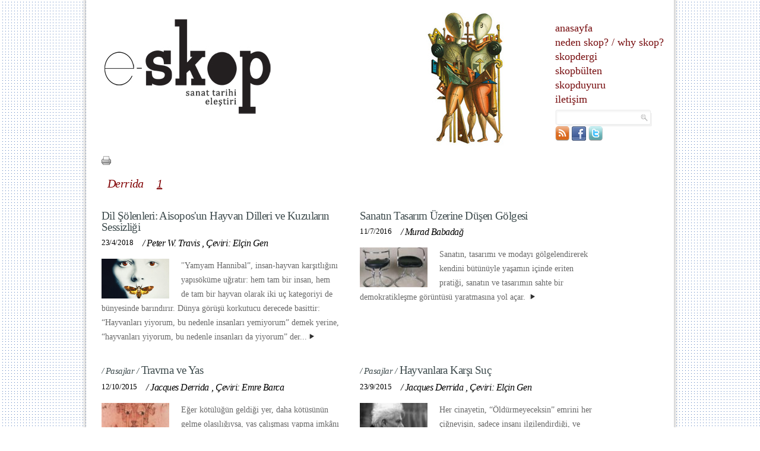

--- FILE ---
content_type: text/html; charset=utf-8
request_url: https://e-skop.com/skoptag/derrida/55100
body_size: 15013
content:

<!DOCTYPE html PUBLIC "-//W3C//DTD XHTML 1.0 Strict//EN" "http://www.w3.org/TR/xhtml1/DTD/xhtml1-strict.dtd">
<html xmlns="http://www.w3.org/1999/xhtml">
<head><meta http-equiv="Content-Type" content="text/html; charset=utf-8" /><meta http-equiv="X-UA-Compatible" content="IE=EmulateIE7" /><title>

</title><link rel="stylesheet" type="text/css" href="/css/reset.css" /><link rel="stylesheet" type="text/css" href="/css/style.css" /><link rel="icon" href="/images/favicon.ico" type="image/ico" /><link rel="shortcut icon" href="/images/favicon.ico" />
    <script type="text/javascript">

        var _gaq = _gaq || [];
        _gaq.push(['_setAccount', 'UA-391533-76']);
        _gaq.push(['_trackPageview']);

        (function () {
            var ga = document.createElement('script'); ga.type = 'text/javascript'; ga.async = true;
            ga.src = ('https:' == document.location.protocol ? 'https://ssl' : 'http://www') + '.google-analytics.com/ga.js';
            var s = document.getElementsByTagName('script')[0]; s.parentNode.insertBefore(ga, s);
        })();
        function MM_openBrWindow(theURL, winName, features) { //v2.0
            window.open(theURL, winName, features);
        }
        function shareOnFacebook() {
            window.open('http://www.facebook.com/sharer.php?u=' + document.URL, 'fbsharer', 'toolbar=0,status=0,width=626,height=436');
        }

    </script>    
<meta name="alexa" content="100" /><meta name="description" content="e-Skop, e-dergi, sanat tarihi ve mimari " /><meta name="keywords" content="Skop,  Dergi,  Sanat Tarihi,  Ali Artun,  Galeri,  Kültür Sanat,  Mimari,  Müze" /><meta name="author" content="Red Bilisim" /><meta http-equiv="content-type" content="text/html; charset=utf-8" /><meta name="robots" content="all, follow, index" /><meta http-equiv="expires" content="0" /><meta http-equiv="content-language" content="tr" /></head>
<body>
    <div id="fb-root"></div>
    <script>        (function (d, s, id) {
            var js, fjs = d.getElementsByTagName(s)[0];
            if (d.getElementById(id)) return;
            js = d.createElement(s); js.id = id;
            js.src = "//connect.facebook.net/en_US/all.js#xfbml=1";
            fjs.parentNode.insertBefore(js, fjs);
        } (document, 'script', 'facebook-jssdk'));
    </script>
    <form method="post" action="./55100?CatPage=55100" id="form1">
<div class="aspNetHidden">
<input type="hidden" name="RadScriptManager1_TSM" id="RadScriptManager1_TSM" value="" />
<input type="hidden" name="__EVENTTARGET" id="__EVENTTARGET" value="" />
<input type="hidden" name="__EVENTARGUMENT" id="__EVENTARGUMENT" value="" />
<input type="hidden" name="__VIEWSTATE" id="__VIEWSTATE" value="/[base64]/[base64]/[base64]/EsSBpxZ9sZW5tacWfIHN1w6dsYXLigJ3EsW4gYnVsdW5kdcSfdSB2YXJzYXnEsW3EsW5kYSB1emxhxZ9hY2FrIG3EsXnEsXo/[base64]/[base64]/[base64]/En3J1bGFyIMOcemVyaW5lJyB3aWR0aD0nMTE0JyBoZWlnaHQ9JzY3JyBjbGFzcz0nbmV3cycgLz5TYW5hdCBkb8SfcnVudW4ga2FyxZ/[base64]/[base64]/[base64]/EsW5kYWTEsXJsYXIuIE5lIGRlIG9sc2EgeWVtZWssIEjEsXJpc3RpeWFubMSxxJ/[base64]/[base64]/[base64]/[base64]/EsXlvciwgYmlyw6dvxJ91bmRhIGF0w7ZseWUgYcOnxLF5b3IuLi48aW1nIHNyYz0nL2ltYWdlcy9wLWFycm93LmdpZicgYWx0PScnIGNsYXNzPSdkZXZhbScgLz48L2E+PC9wPmRkFYSYMnvTtZhHKWS1xEL7h1W6czGTzZwXcIV4cEL9S+Q=" />
</div>

<script type="text/javascript">
//<![CDATA[
var theForm = document.forms['form1'];
if (!theForm) {
    theForm = document.form1;
}
function __doPostBack(eventTarget, eventArgument) {
    if (!theForm.onsubmit || (theForm.onsubmit() != false)) {
        theForm.__EVENTTARGET.value = eventTarget;
        theForm.__EVENTARGUMENT.value = eventArgument;
        theForm.submit();
    }
}
//]]>
</script>


<script src="/WebResource.axd?d=2OBSRG18KXN4_LpuDaLvafYfV1RxvbaDJQ6Zs1MZugL-FLxT40lIpzmnkpuk5PtKvsueswkzs8661oY2Rw8lGvy59-YAl4Flwnax-y_HRhw1&amp;t=637814768020000000" type="text/javascript"></script>


<script src="/ScriptResource.axd?d=zhQm5GhSyNenmfPkqzhfaGZ9k3_YVM0sbkAmVZDNufiP6b1yVzuqGMtibxQcFSzidEZouihOvYN0a1ABXhaOdKvA_L1ahfbxdzh29oq6rvXZD9PMHcQI7LbRiKnuhN2Z7Io2oqSyWD8ydW2Iz34ZgXy2mOh5634rtoTl0kgn2QU1&amp;t=49337fe8" type="text/javascript"></script>
<script src="/ScriptResource.axd?d=6JubBn9WZY4C0e2a1gPVMKvHOfDROw42v1_0v2g9LThYMaR4rf4y-P_dlKrwoXoxrqYr8N_TZDBdGxjtozVe3swYTvAcqCqXOvwrDp9L0TbsTFVb2oLS8RfRkG7e95OPKCj0PHg_pjJCXG4rdccYCqmdA2o-TJKw_P3v4eofzWEo11vdPVcxvq_Dnzpj6ud90&amp;t=49337fe8" type="text/javascript"></script>
<div class="aspNetHidden">

	<input type="hidden" name="__VIEWSTATEGENERATOR" id="__VIEWSTATEGENERATOR" value="B3635393" />
	<input type="hidden" name="__EVENTVALIDATION" id="__EVENTVALIDATION" value="/wEdAASfpHFJtwaW07Qx5M+4h5Ua/b/EA+0hCP0BxQP3kptyQerznuxoJA5rHzIKsBEBieItvoxRR5umL2jbu+pC1h3MScqaNMqYjFWMoTFPCneRBc/d9eUYlgvjUGWXoWz5bJ8=" />
</div>
    <script type="text/javascript">
//<![CDATA[
Sys.WebForms.PageRequestManager._initialize('ctl00$RadScriptManager1', 'form1', [], [], [], 90, 'ctl00');
//]]>
</script>

    <div class="wrap">
        
<div class="header">
    <h1 class="logo">
        <a href="/default.aspx">
            <img src="/images/skoplogo.jpg" class="logo" alt="" /></a></h1>
    <a>
        <img src="/images/skop2.jpg" alt="" class="skop" /></a>
    <ul class="menu">
        <li><a href="/default.aspx">anasayfa</a></li>
        <li><a href="/neden-skop">neden skop?</a><a>/</a><a href="/why-skop">why skop?</a></li>
        <li><a href="/skopdergi">skopdergi</a></li>
        <li><a href="/skopbulten">skopbülten</a>
          
        </li>
        <li><a href="/skopduyuru">skopduyuru</a></li>
        <li><a href="/iletisim">iletişim</a></li>
    </ul>
    <div id="uc_top1_PnlSearch" onkeypress="javascript:return WebForm_FireDefaultButton(event, &#39;uc_top1_hdnBtn&#39;)">
	
        <div class="site-search">
            <table>
                <tr>
                    <td>
                        <input name="ctl00$uc_top1$TbxKey" type="text" id="uc_top1_TbxKey" title="Arama için kelime giriniz" class="searchText" />
                        <a id="uc_top1_LBtnSearch" class="searchButton" href="javascript:__doPostBack(&#39;ctl00$uc_top1$LBtnSearch&#39;,&#39;&#39;)"></a>
                        <input type="submit" name="ctl00$uc_top1$hdnBtn" value="" id="uc_top1_hdnBtn" style="display: none" />
                    </td>
                </tr>
                <tr>
                    <td>
                        <div style="float:left;padding-right:5px;">
                            <a id="uc_top1_HypRss" title="RSS" href="/rssbulten" target="_blank"><img title="RSS" src="/images/rss.png" alt="" /></a>
                            <a id="uc_top1_HypFb" title="Facebook" href="https://www.facebook.com/pages/Skop/317738568251458" target="_blank"><img title="Facebook" src="/images/fb.png" alt="" /></a>
                            <a id="uc_top1_HypTwitter" title="Twitter" href="https://twitter.com/e_skop" target="_blank"><img title="Twitter" src="/images/twitter.png" alt="" /></a>

                        </div>
                        <div class="fb-like" data-href="http://www.facebook.com/pages/Skop/317738568251458" data-send="false" data-layout="button_count" data-width="100" data-show-faces="false"></div>
                    </td>
                </tr>
            </table>            
        </div>
    
</div>    
</div>
<script>    !function (d, s, id) { var js, fjs = d.getElementsByTagName(s)[0]; if (!d.getElementById(id)) { js = d.createElement(s); js.id = id; js.src = "//platform.twitter.com/widgets.js"; fjs.parentNode.insertBefore(js, fjs); } } (document, "script", "twitter-wjs");</script>
        
<div class="col-genel2">
    <div class="genel-header">
            <!-- AddThis Button BEGIN -->
                 <div class="addthis_toolbox addthis_default_style" style="float: left; width: 500px;">
                   <a  class="addthis_button_email" style="margin-right:7px">
                    </a>
                    <a id="cphSite_HypPrint" style="cursor: pointer;margin-right:7px; display: inline; float: left;"><img src="/images/print.png" alt="" /></a><a class="addthis_button_facebook_like" style="margin-right:7px;"></a><a class="addthis_button_tweet" ></a>
                    
                    
               
                </div>
                <script type="text/javascript">                    var addthis_config = { "data_track_clickback": true };</script>
                <script type="text/javascript" src="https://s7.addthis.com/js/250/addthis_widget.js#pubid=ra-4e15a77248c123a1"></script>
                <!-- AddThis Button END -->
        </div>
    <div class="years">
        <ul class='year-list'><li><a>Derrida</a></li><li>&nbsp;&nbsp;&nbsp;</li><li><a href='/skoptag/derrida/55100' class='selected'>1</a></li></ul>
    </div>
    <div style="height:20px;">&nbsp;</div>
    <div>
    <ul class="bulten-detay2">
        
                <li>
                    <a id="cphSite_RptrBulten_HypContentHeader_0" href="/skopbulten/dil-solenleri-aisoposun-hayvan-dilleri-ve-kuzularin-sessizligi/3770"><h4>Dil Şölenleri: Aisopos'un Hayvan Dilleri ve Kuzuların Sessizliği </h4></a>
                    <span class="subtitle">
                        <a id="cphSite_RptrBulten_HypContentDate_0"><span class='date'>23/4/2018</span></a>
                        <span id="cphSite_RptrBulten_LblContentSecondHeader_0"><span class='titlem'>/ </span><a class='titlem' href="/skopyazar/peter-w-travis/117000"><span class='titlem'>Peter W. Travis</span></a> <span class='titlem'>, </span><a class='titlem' href="/skopyazar/ceviri-elcin-gen/8400"><span class='titlem'>Çeviri: Elçin Gen</span></a> </span>
                    </span>
                    <p><a href='/skopbulten/dil-solenleri-aisoposun-hayvan-dilleri-ve-kuzularin-sessizligi/3770'><img src='/images/UserFiles/images/Spot/ezop_spot.jpg' alt='Dil Şölenleri: Aisopos'un Hayvan Dilleri ve Kuzuların Sessizliği ' width='114' height='67' class='news' />"Yamyam Hannibal”, insan-hayvan karşıtlığını yapısöküme uğratır: hem tam bir insan, hem de tam bir hayvan olarak iki uç kategoriyi de bünyesinde barındırır. Dünya görüşü korkutucu derecede basittir: “Hayvanları yiyorum, bu nedenle insanları yemiyorum” demek yerine, “hayvanları yiyorum, bu nedenle insanları da yiyorum” der...<img src='/images/p-arrow.gif' alt='' class='devam' /></a></p> 
                </li>
            
                <li>
                    <a id="cphSite_RptrBulten_HypContentHeader_1" href="/skopbulten/sanatin-tasarim-uzerine-dusen-golgesi/3002"><h4>Sanatın Tasarım Üzerine Düşen Gölgesi </h4></a>
                    <span class="subtitle">
                        <a id="cphSite_RptrBulten_HypContentDate_1"><span class='date'>11/7/2016</span></a>
                        <span id="cphSite_RptrBulten_LblContentSecondHeader_1"><span class='titlem'>/ </span><a class='titlem' href="/skopyazar/murad-babadag/86700"><span class='titlem'>Murad Babadağ</span></a> </span>
                    </span>
                    <p><a href='/skopbulten/sanatin-tasarim-uzerine-dusen-golgesi/3002'><img src='/images/UserFiles/images/Spot/tasarim_spot.jpg' alt='Sanatın Tasarım Üzerine Düşen Gölgesi ' width='114' height='67' class='news' />Sanatın, tasarımı ve modayı gölgelendirerek kendini bütünüyle yaşamın içinde eriten pratiği, sanatın ve tasarımın sahte bir demokratikleşme görüntüsü yaratmasına yol açar. <img src='/images/p-arrow.gif' alt='' class='devam' /></a></p> 
                </li>
            
                <li>
                    <a id="cphSite_RptrBulten_HypContentHeader_2" href="/skopbulten/pasajlar-travma-ve-yas/2653"><h4> <span class="bulten-baslik-etiket">/ Pasajlar /</span> Travma ve Yas</h4></a>
                    <span class="subtitle">
                        <a id="cphSite_RptrBulten_HypContentDate_2"><span class='date'>12/10/2015</span></a>
                        <span id="cphSite_RptrBulten_LblContentSecondHeader_2"><span class='titlem'>/ </span><a class='titlem' href="/skopyazar/jacques-derrida/36000"><span class='titlem'>Jacques Derrida</span></a> <span class='titlem'>, </span><a class='titlem' href="/skopyazar/ceviri-emre-barca/78600"><span class='titlem'>Çeviri: Emre Barca</span></a> </span>
                    </span>
                    <p><a href='/skopbulten/pasajlar-travma-ve-yas/2653'><img src='/images/UserFiles/images/Spot/d_spot.jpg' alt=' <span class="bulten-baslik-etiket">/ Pasajlar /</span> Travma ve Yas' width='114' height='67' class='news' />Eğer kötülüğün geldiği yer, daha kötüsünün gelme olasılığıysa, yas çalışması yapma imkânı bırakmayan bir travma vardır. Travma "olup bitmiş" bir saldırıdan ziyade, gelecek tarafından, daha kötüsünün geleceği tehdidi tarafından meydana getirilir.<img src='/images/p-arrow.gif' alt='' class='devam' /></a></p> 
                </li>
            
                <li>
                    <a id="cphSite_RptrBulten_HypContentHeader_3" href="/skopbulten/pasajlar-hayvanlara-karsi-suc/2623"><h4> <span class="bulten-baslik-etiket">/ Pasajlar /</span> Hayvanlara Karşı Suç</h4></a>
                    <span class="subtitle">
                        <a id="cphSite_RptrBulten_HypContentDate_3"><span class='date'>23/9/2015</span></a>
                        <span id="cphSite_RptrBulten_LblContentSecondHeader_3"><span class='titlem'>/ </span><a class='titlem' href="/skopyazar/jacques-derrida/36000"><span class='titlem'>Jacques Derrida</span></a> <span class='titlem'>, </span><a class='titlem' href="/skopyazar/ceviri-elcin-gen/8400"><span class='titlem'>Çeviri: Elçin Gen</span></a> </span>
                    </span>
                    <p><a href='/skopbulten/pasajlar-hayvanlara-karsi-suc/2623'><img src='/images/UserFiles/images/Spot/derrida_spot.jpg' alt=' <span class="bulten-baslik-etiket">/ Pasajlar /</span> Hayvanlara Karşı Suç' width='114' height='67' class='news' />Her cinayetin, “Öldürmeyeceksin” emrini her çiğneyişin, sadece insanı ilgilendirdiği, ve sonuçta sadece “insanlığa karşı işlenmiş suçlar”ın bulunduğu varsayımında uzlaşacak mıyız? <img src='/images/p-arrow.gif' alt='' class='devam' /></a></p> 
                </li>
            
                <li>
                    <a id="cphSite_RptrBulten_HypContentHeader_4" href="/skopbulten/gozetlenenin-bakisi-yasanin-disindan-polis-rejimine-bakmak/1856"><h4>Gözetlenenin Bakışı: Yasanın Dışından, Polis Rejimine Bakmak </h4></a>
                    <span class="subtitle">
                        <a id="cphSite_RptrBulten_HypContentDate_4"><span class='date'>19/3/2014</span></a>
                        <span id="cphSite_RptrBulten_LblContentSecondHeader_4"><span class='titlem'>/ </span><a class='titlem' href="/skopyazar/maryam-monalisa-gharavi/54900"><span class='titlem'>Maryam Monalisa Gharavi</span></a> <span class='titlem'>, </span><a class='titlem' href="/skopyazar/ceviri-elcin-gen/8400"><span class='titlem'>Çeviri: Elçin Gen</span></a> </span>
                    </span>
                    <p><a href='/skopbulten/gozetlenenin-bakisi-yasanin-disindan-polis-rejimine-bakmak/1856'><img src='/images/UserFiles/images/Spot/polis_spot.jpg' alt='Gözetlenenin Bakışı: Yasanın Dışından, Polis Rejimine Bakmak ' width='114' height='67' class='news' />Modern kullanımda “yasadışı” kelimesi, yasayı ihlal eden ve suç mahallinden kaçan birini ifade eder. Tarihsel açıdansa, yasanın sağladığı korunmadan mahrum bırakılmış bir kişidir, çünkü devlet bir insanın korunmasını engellemeyi tercih edebilir... <img src='/images/p-arrow.gif' alt='' class='devam' /></a></p> 
                </li>
            
                <li>
                    <a id="cphSite_RptrBulten_HypContentHeader_5" href="/skopbulten/akla-karsi-deneyim-bati-dusuncesinin-bitmeyen-teranesi/1732"><h4>Akla Karşı Deneyim: Batı Düşüncesinin Bitmeyen Teranesi</h4></a>
                    <span class="subtitle">
                        <a id="cphSite_RptrBulten_HypContentDate_5"><span class='date'>7/1/2014</span></a>
                        <span id="cphSite_RptrBulten_LblContentSecondHeader_5"><span class='titlem'>/ </span><a class='titlem' href="/skopyazar/terry-eagleton/22800"><span class='titlem'>Terry Eagleton</span></a> <span class='titlem'>, </span><a class='titlem' href="/skopyazar/ceviri-elcin-gen/8400"><span class='titlem'>Çeviri: Elçin Gen</span></a> </span>
                    </span>
                    <p><a href='/skopbulten/akla-karsi-deneyim-bati-dusuncesinin-bitmeyen-teranesi/1732'><img src='/images/UserFiles/images/Spot/terry_deneyim_spot.jpg' alt='Akla Karşı Deneyim: Batı Düşüncesinin Bitmeyen Teranesi' width='114' height='67' class='news' />Deneyim yeni bir siyasi dogmatizm biçimine cevaz verebilir: deneyim dendi mi akan sular duracaktır zira deneyimi çürütmek imkânsızdır. Nitekim postmodern soldan aşina olduğumuz duygusal şantaj buna dayanır: Malezyalı, sakat ve lezbiyen olmanın nasıl bir şey olduğunu nereden bileceksin? <img src='/images/p-arrow.gif' alt='' class='devam' /></a></p> 
                </li>
            
                <li>
                    <a id="cphSite_RptrBulten_HypContentHeader_6" href="/skopbulten/sahteler-ve-ozgunler-yalanlar-ve-dogrular-uzerine/1706"><h4>Sahteler ve Özgünler, Yalanlar ve Doğrular Üzerine</h4></a>
                    <span class="subtitle">
                        <a id="cphSite_RptrBulten_HypContentDate_6"><span class='date'>21/12/2013</span></a>
                        <span id="cphSite_RptrBulten_LblContentSecondHeader_6"><span class='titlem'>/ </span><a class='titlem' href="/skopyazar/terry-eagleton/22800"><span class='titlem'>Terry Eagleton</span></a> <span class='titlem'>, </span><a class='titlem' href="/skopyazar/ceviri-elcin-gen/8400"><span class='titlem'>Çeviri: Elçin Gen</span></a> </span>
                    </span>
                    <p><a href='/skopbulten/sahteler-ve-ozgunler-yalanlar-ve-dogrular-uzerine/1706'><img src='/images/UserFiles/images/Spot/terry_spot.jpg' alt='Sahteler ve Özgünler, Yalanlar ve Doğrular Üzerine' width='114' height='67' class='news' />Sanat doğrunun karşısına yalanı çıkarmaktan ibaret değildir; asıl yaptığı, hakikat ile kurgu arasındaki ayrımı sökmektir. Edebi önermeler gerçek hayattaki önermelerin parodileridir, yoksa gerçek hayattaki yalanların bir çeşitlemesi değil. <img src='/images/p-arrow.gif' alt='' class='devam' /></a></p> 
                </li>
            
                <li>
                    <a id="cphSite_RptrBulten_HypContentHeader_7" href="/skopbulten/pasajlar-otekinin-bakisi/1585"><h4><span class="bulten-baslik-etiket">/ Pasajlar /</span> Ötekinin Bakışı</h4></a>
                    <span class="subtitle">
                        <a id="cphSite_RptrBulten_HypContentDate_7"><span class='date'>17/10/2013</span></a>
                        <span id="cphSite_RptrBulten_LblContentSecondHeader_7"><span class='titlem'>/ </span><a class='titlem' href="/skopyazar/slavoj-žižek/44600"><span class='titlem'>Slavoj Žižek</span></a> <span class='titlem'>, </span><a class='titlem' href="/skopyazar/ceviri-elcin-gen/8400"><span class='titlem'>Çeviri: Elçin Gen</span></a> </span>
                    </span>
                    <p><a href='/skopbulten/pasajlar-otekinin-bakisi/1585'><img src='/images/UserFiles/images/Spot/zizek_spot2.jpg' alt='<span class="bulten-baslik-etiket">/ Pasajlar /</span> Ötekinin Bakışı' width='114' height='67' class='news' />Kedi, bizde ne görmüştü? Ne tür bir canavara bakıyordu? Kedinin bizim için ne ifade ettiği değildi mesele, biz kedi için neydik? <img src='/images/p-arrow.gif' alt='' class='devam' /></a></p> 
                </li>
            
                <li>
                    <a id="cphSite_RptrBulten_HypContentHeader_8" href="/skopbulten/pasajlar-bati-dusuncesinde-yamyamlik-figurleri/1270"><h4><span class="bulten-baslik-etiket">/ Pasajlar /</span> Batı Düşüncesinde Yamyamlık Figürleri</h4></a>
                    <span class="subtitle">
                        <a id="cphSite_RptrBulten_HypContentDate_8"><span class='date'>16/5/2013</span></a>
                        <span id="cphSite_RptrBulten_LblContentSecondHeader_8"><span class='titlem'>/ </span><a class='titlem' href="/skopyazar/jacques-derrida/36000"><span class='titlem'>Jacques Derrida</span></a> <span class='titlem'>, </span><a class='titlem' href="/skopyazar/ceviri-elcin-gen/8400"><span class='titlem'>Çeviri: Elçin Gen</span></a> </span>
                    </span>
                    <p><a href='/skopbulten/pasajlar-bati-dusuncesinde-yamyamlik-figurleri/1270'><img src='/images/UserFiles/images/Spot/yamyam_spot3.jpg' alt='<span class="bulten-baslik-etiket">/ Pasajlar /</span> Batı Düşüncesinde Yamyamlık Figürleri' width='114' height='67' class='news' />Hermeneutikte ve spekülatif felsefede rastlanan içe katma figürlerine, “yamyamlık figürleri” adını veriyorum. Bunların en açık örnekleri Hegel’de bulunsa da, Batı düşüncesinin tamamında işbaşındadırlar. Ne de olsa yemek, Hıristiyanlığın en büyük gizemlerinden biridir...<img src='/images/p-arrow.gif' alt='' class='devam' /></a></p> 
                </li>
            
                <li>
                    <a id="cphSite_RptrBulten_HypContentHeader_9" href="/skopbulten/sahte-sanat/1162"><h4>Sahte Sanat </h4></a>
                    <span class="subtitle">
                        <a id="cphSite_RptrBulten_HypContentDate_9"><span class='date'>21/2/2013</span></a>
                        <span id="cphSite_RptrBulten_LblContentSecondHeader_9"><span class='titlem'>/ </span><a class='titlem' href="/skopkategori/kitap/8200"><span class='titlem'>KİTAP</span></a> <span class='titlem'>/ </span><a class='titlem' href="/skopyazar/ali-artun/5500"><span class='titlem'>Ali Artun</span></a> </span>
                    </span>
                    <p><a href='/skopbulten/sahte-sanat/1162'><img src='/images/UserFiles/images/Spot/sahte_sanat_spot4s.jpg' alt='Sahte Sanat ' width='114' height='67' class='news' />Michelangelo, antik sanatı taklit eden bir "Uyuyan Melek" heykeli yontuyor. Sonra bu heykeli bir süre toprak altında tutarak, ona eski havası veriyor ve Roma’ya götürerek Kardinal Raffaele Riario’ya antikaymış gibi yutturarak ciddi bir para kazanıyor. <img src='/images/p-arrow.gif' alt='' class='devam' /></a></p> 
                </li>
            
                <li>
                    <a id="cphSite_RptrBulten_HypContentHeader_10" href="/skopbulten/cagdas-estetik-zamanin-yoldaslari/925"><h4><span class="bulten-baslik-etiket">/ Çağdaş Estetik /</span> Zamanın Yoldaşları </h4></a>
                    <span class="subtitle">
                        <a id="cphSite_RptrBulten_HypContentDate_10"><span class='date'>9/10/2012</span></a>
                        <span id="cphSite_RptrBulten_LblContentSecondHeader_10"><span class='titlem'>/ </span><a class='titlem' href="/skopyazar/boris-groys/19100"><span class='titlem'>Boris Groys</span></a> <span class='titlem'>, </span><a class='titlem' href="/skopyazar/ceviri-kemal-iz/19000"><span class='titlem'>Çeviri: Kemal İz</span></a> </span>
                    </span>
                    <p><a href='/skopbulten/cagdas-estetik-zamanin-yoldaslari/925'><img src='/images/UserFiles/images/Spot/boris_groys_spot.jpg' alt='<span class="bulten-baslik-etiket">/ Çağdaş Estetik /</span> Zamanın Yoldaşları ' width='114' height='67' class='news' />Çağdaş sanat, adını kendi çağdaşlığını ortaya koyduğu ölçüde hak eder – ve bu, son zamanlarda yapılmış veya sunulmuş olma meselesinden ibaret değildir. Bu nedenle "Çağdaş sanat nedir?" sorusu, "Çağdaş nedir?" sorusuna işaret eder. <img src='/images/p-arrow.gif' alt='' class='devam' /></a></p> 
                </li>
            
                <li>
                    <a id="cphSite_RptrBulten_HypContentHeader_11" href="/skopbulten/tuylu-hik%c3%a2ye-yazarlar-ve-kediler-hakkindaki-esrarli-gercekler/777"><h4>Tüylü Hikâye: Yazarlar ve Kediler Hakkındaki Esrarlı Gerçekler</h4></a>
                    <span class="subtitle">
                        <a id="cphSite_RptrBulten_HypContentDate_11"><span class='date'>10/6/2012</span></a>
                        <span id="cphSite_RptrBulten_LblContentSecondHeader_11"><span class='titlem'>/ </span><a class='titlem' href="/skopyazar/john-farley/15200"><span class='titlem'>John Farley</span></a> <span class='titlem'>, </span><a class='titlem' href="/skopyazar/ceviri-elcin-gen/8400"><span class='titlem'>Çeviri: Elçin Gen</span></a> </span>
                    </span>
                    <p><a href='/skopbulten/tuylu-hikâye-yazarlar-ve-kediler-hakkindaki-esrarli-gercekler/777'><img src='/images/UserFiles/images/Spot/kedi1.jpg' alt='Tüylü Hikâye: Yazarlar ve Kediler Hakkındaki Esrarlı Gerçekler' width='114' height='67' class='news' />Ernest Hemingway’in altı parmaklı kedilerinin torunları olan yaklaşık 60 kedi bugün hâlâ onun Key West'teki sahil evinde yaşıyor. William Burroughs, "kedilerimle ilişkim beni ölümcül ve amansız bir cehaletten kurtardı" diye yazıyor<img src='/images/p-arrow.gif' alt='' class='devam' /></a></p> 
                </li>
            
                <li>
                    <a id="cphSite_RptrBulten_HypContentHeader_12" href="/skopbulten/mimarin-sohret-duskunlugu-emre-arolat-ve-guy-debord/611"><h4>Mimarın Şöhret Düşkünlüğü: Emre Arolat ve Guy Debord</h4></a>
                    <span class="subtitle">
                        <a id="cphSite_RptrBulten_HypContentDate_12"><span class='date'>24/3/2012</span></a>
                        <span id="cphSite_RptrBulten_LblContentSecondHeader_12"><span class='titlem'>/ </span><a class='titlem' href="/skopyazar/ali-artun/5500"><span class='titlem'>Ali Artun</span></a> </span>
                    </span>
                    <p><a href='/skopbulten/mimarin-sohret-duskunlugu-emre-arolat-ve-guy-debord/611'><img src='/images/UserFiles/images/Spot/arolat_spot6.jpg' alt='Mimarın Şöhret Düşkünlüğü: Emre Arolat ve Guy Debord' width='114' height='67' class='news' />Mimar baştan beri şöhret düşkünü. Öyle ki, uzun zaman tanrıyla özdeşleştiriliyor. İlk mimarlardan hep tanrısal figürler, yarı-tanrılar gibi söz ediliyor. Tanrının eşi, Mısır Kraliçesi Hatşepsut’un mimarı Senmut, her şeyi biliyor ve peygamberlerin bütün yazdıklarını okuyabiliyor...<img src='/images/p-arrow.gif' alt='' class='devam' /></a></p> 
                </li>
            
                <li>
                    <a id="cphSite_RptrBulten_HypContentHeader_13" href="/skopbulten/valerio-adami-son-avangard/560"><h4>Valerio Adami: Son Avangard</h4></a>
                    <span class="subtitle">
                        <a id="cphSite_RptrBulten_HypContentDate_13"><span class='date'>23/2/2012</span></a>
                        <span id="cphSite_RptrBulten_LblContentSecondHeader_13"><span class='titlem'>/ </span><a class='titlem' href="/skopkategori/sergi/5300"><span class='titlem'>SERGİ</span></a> <span class='titlem'>/ </span><a class='titlem' href="/skopyazar/ali-artun/5500"><span class='titlem'>Ali Artun</span></a> </span>
                    </span>
                    <p><a href='/skopbulten/valerio-adami-son-avangard/560'><img src='/images/UserFiles/images/Spot/adami_spot_9.jpg' alt='Valerio Adami: Son Avangard' width='114' height='67' class='news' />Valerio Adami Bolonya doğumlu (1935). Ama aslında o tam bir göçebe. Öyle “küresel sanatçı”ların böbürlendikleri gibi, galeriden galeriye, bienalden bienale dolaşmıyor; yani sonunda birbirinin eşi olan mekânlar arasında dönüp durmuyor. Gittiği yeri yaşıyor, birçoğunda atölye açıyor...<img src='/images/p-arrow.gif' alt='' class='devam' /></a></p> 
                </li>
            
    </ul>
    </div>
</div> 

        <div class="clr-2">
        </div>
        
  <div class="footer">
  	<span class="copyright"></span>
    <div style="position: absolute; z-index: 999; margin: 0 auto;right:12px;top:15px;">
                <a onmousemove="this.style.backgroundPosition='left  -30px'" onmouseout="this.style.backgroundPosition='left  0px'"
                    style="background: url(/images/red-powered.png) no-repeat; display: block;
                    height: 30px; text-indent: -9999px; width: 91px; zoom: 1;" href="http://www.redbilisim.com"
                    title="designed and coded by redbilisim" target="_blank"></a>
            </div>    
    <ul class="fmenu">
        <li><a href="/">anasayfa</a></li>
        <li><a href="/neden-skop">neden skop?</a></li>
        <li><a href="/skopdergi">skopdergi</a></li>
        <li><a href="/skopbulten">skopbülten</a></li>
        <li><a href="/skopduyuru">skopduyuru</a></li>
        <li><a href="/iletisim">iletişim</a></li>
    </ul>
  </div>
    </div>
    </form>
    <script src="https://ajax.googleapis.com/ajax/libs/jquery/1.4.2/jquery.min.js"></script>
    <script src="/js/extra.js" type="text/javascript"></script>
    <script src="/js/cufon-yui.js" type="text/javascript"></script>
    <script src="/js/ZineSlabDisTR-RegularRoman_400.font.js" type="text/javascript"></script>

  
    <script type="text/javascript">        Cufon.now(); </script>
<script defer src="https://static.cloudflareinsights.com/beacon.min.js/vcd15cbe7772f49c399c6a5babf22c1241717689176015" integrity="sha512-ZpsOmlRQV6y907TI0dKBHq9Md29nnaEIPlkf84rnaERnq6zvWvPUqr2ft8M1aS28oN72PdrCzSjY4U6VaAw1EQ==" data-cf-beacon='{"version":"2024.11.0","token":"0c12bc67337b4475920b66792bca37ef","r":1,"server_timing":{"name":{"cfCacheStatus":true,"cfEdge":true,"cfExtPri":true,"cfL4":true,"cfOrigin":true,"cfSpeedBrain":true},"location_startswith":null}}' crossorigin="anonymous"></script>
</body>
</html>
